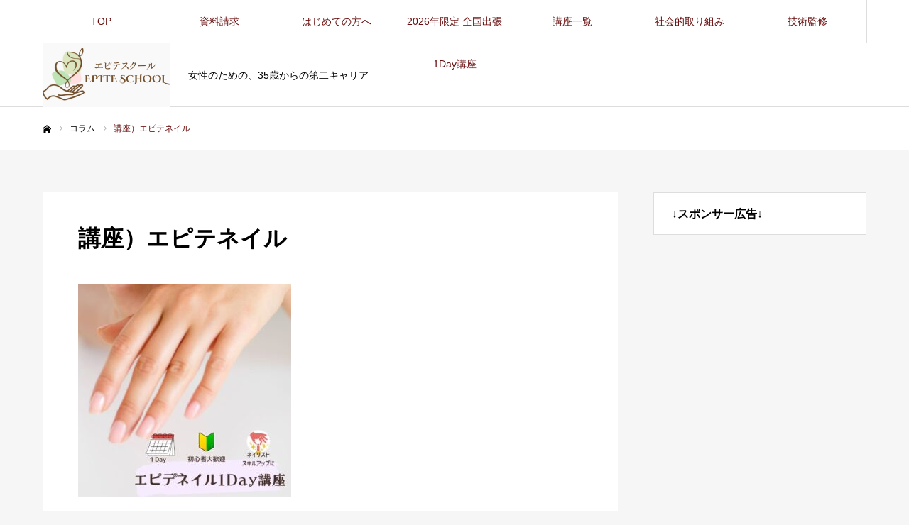

--- FILE ---
content_type: text/html; charset=UTF-8
request_url: https://epiteschool.net/%E8%AC%9B%E5%BA%A7%EF%BC%89%E3%82%A8%E3%83%94%E3%83%86%E3%83%8D%E3%82%A4%E3%83%AB/
body_size: 60258
content:
<!DOCTYPE html>
<html class="pc" lang="ja">
<head prefix="og: https://ogp.me/ns# fb: https://ogp.me/ns/fb#">
<meta charset="UTF-8">
<!--[if IE]><meta http-equiv="X-UA-Compatible" content="IE=edge"><![endif]-->
<meta name="viewport" content="width=device-width">
<meta name="format-detection" content="telephone=no">
<title>講座）エピテネイル | エピテーゼ製作を仕事にするためのエピテスクール</title>
<meta name="description" content="女性のための、35歳からの第二キャリア">
<link rel="pingback" href="https://epiteschool.net/xmlrpc.php">
<link rel="shortcut icon" href="https://epiteschool.net/wp-content/uploads/Epite-School.png">
<meta name='robots' content='max-image-preview:large' />
<meta property="og:type" content="article">
<meta property="og:url" content="https://epiteschool.net/%E8%AC%9B%E5%BA%A7%EF%BC%89%E3%82%A8%E3%83%94%E3%83%86%E3%83%8D%E3%82%A4%E3%83%AB/">
<meta property="og:title" content="講座）エピテネイル &#8211; エピテーゼ製作を仕事にするためのエピテスクール">
<meta property="og:description" content="女性のための、35歳からの第二キャリア">
<meta property="og:site_name" content="エピテーゼ製作を仕事にするためのエピテスクール">
<meta property="og:image" content="https://epiteschool.net/wp-content/uploads/cropped-Epite-School.png">
<meta property="og:image:secure_url" content="https://epiteschool.net/wp-content/uploads/cropped-Epite-School.png"> 
<meta property="og:image:width" content="512"> 
<meta property="og:image:height" content="512">
<meta name="twitter:card" content="summary">
<meta name="twitter:site" content="@epite_miyabi">
<meta name="twitter:creator" content="@epite_miyabi">
<meta name="twitter:title" content="講座）エピテネイル &#8211; エピテーゼ製作を仕事にするためのエピテスクール">
<meta property="twitter:description" content="女性のための、35歳からの第二キャリア">
<meta name="twitter:image:src" content="https://epiteschool.net/wp-content/uploads/cropped-Epite-School.png">
<link rel='dns-prefetch' href='//www.googletagmanager.com' />
<link rel="alternate" type="application/rss+xml" title="エピテーゼ製作を仕事にするためのエピテスクール &raquo; フィード" href="https://epiteschool.net/feed/" />
<link rel="alternate" type="application/rss+xml" title="エピテーゼ製作を仕事にするためのエピテスクール &raquo; コメントフィード" href="https://epiteschool.net/comments/feed/" />
<link rel="alternate" title="oEmbed (JSON)" type="application/json+oembed" href="https://epiteschool.net/wp-json/oembed/1.0/embed?url=https%3A%2F%2Fepiteschool.net%2F%25e8%25ac%259b%25e5%25ba%25a7%25ef%25bc%2589%25e3%2582%25a8%25e3%2583%2594%25e3%2583%2586%25e3%2583%258d%25e3%2582%25a4%25e3%2583%25ab%2F" />
<link rel="alternate" title="oEmbed (XML)" type="text/xml+oembed" href="https://epiteschool.net/wp-json/oembed/1.0/embed?url=https%3A%2F%2Fepiteschool.net%2F%25e8%25ac%259b%25e5%25ba%25a7%25ef%25bc%2589%25e3%2582%25a8%25e3%2583%2594%25e3%2583%2586%25e3%2583%258d%25e3%2582%25a4%25e3%2583%25ab%2F&#038;format=xml" />
<link rel="preconnect" href="https://fonts.googleapis.com">
<link rel="preconnect" href="https://fonts.gstatic.com" crossorigin>
<link href="https://fonts.googleapis.com/css2?family=Noto+Sans+JP:wght@400;600" rel="stylesheet">
<style id='wp-img-auto-sizes-contain-inline-css' type='text/css'>
img:is([sizes=auto i],[sizes^="auto," i]){contain-intrinsic-size:3000px 1500px}
/*# sourceURL=wp-img-auto-sizes-contain-inline-css */
</style>
<link rel='stylesheet' id='style-css' href='https://epiteschool.net/wp-content/themes/every_tcd075/style.css?ver=2.19' type='text/css' media='all' />
<style id='wp-block-library-inline-css' type='text/css'>
:root{--wp-block-synced-color:#7a00df;--wp-block-synced-color--rgb:122,0,223;--wp-bound-block-color:var(--wp-block-synced-color);--wp-editor-canvas-background:#ddd;--wp-admin-theme-color:#007cba;--wp-admin-theme-color--rgb:0,124,186;--wp-admin-theme-color-darker-10:#006ba1;--wp-admin-theme-color-darker-10--rgb:0,107,160.5;--wp-admin-theme-color-darker-20:#005a87;--wp-admin-theme-color-darker-20--rgb:0,90,135;--wp-admin-border-width-focus:2px}@media (min-resolution:192dpi){:root{--wp-admin-border-width-focus:1.5px}}.wp-element-button{cursor:pointer}:root .has-very-light-gray-background-color{background-color:#eee}:root .has-very-dark-gray-background-color{background-color:#313131}:root .has-very-light-gray-color{color:#eee}:root .has-very-dark-gray-color{color:#313131}:root .has-vivid-green-cyan-to-vivid-cyan-blue-gradient-background{background:linear-gradient(135deg,#00d084,#0693e3)}:root .has-purple-crush-gradient-background{background:linear-gradient(135deg,#34e2e4,#4721fb 50%,#ab1dfe)}:root .has-hazy-dawn-gradient-background{background:linear-gradient(135deg,#faaca8,#dad0ec)}:root .has-subdued-olive-gradient-background{background:linear-gradient(135deg,#fafae1,#67a671)}:root .has-atomic-cream-gradient-background{background:linear-gradient(135deg,#fdd79a,#004a59)}:root .has-nightshade-gradient-background{background:linear-gradient(135deg,#330968,#31cdcf)}:root .has-midnight-gradient-background{background:linear-gradient(135deg,#020381,#2874fc)}:root{--wp--preset--font-size--normal:16px;--wp--preset--font-size--huge:42px}.has-regular-font-size{font-size:1em}.has-larger-font-size{font-size:2.625em}.has-normal-font-size{font-size:var(--wp--preset--font-size--normal)}.has-huge-font-size{font-size:var(--wp--preset--font-size--huge)}.has-text-align-center{text-align:center}.has-text-align-left{text-align:left}.has-text-align-right{text-align:right}.has-fit-text{white-space:nowrap!important}#end-resizable-editor-section{display:none}.aligncenter{clear:both}.items-justified-left{justify-content:flex-start}.items-justified-center{justify-content:center}.items-justified-right{justify-content:flex-end}.items-justified-space-between{justify-content:space-between}.screen-reader-text{border:0;clip-path:inset(50%);height:1px;margin:-1px;overflow:hidden;padding:0;position:absolute;width:1px;word-wrap:normal!important}.screen-reader-text:focus{background-color:#ddd;clip-path:none;color:#444;display:block;font-size:1em;height:auto;left:5px;line-height:normal;padding:15px 23px 14px;text-decoration:none;top:5px;width:auto;z-index:100000}html :where(.has-border-color){border-style:solid}html :where([style*=border-top-color]){border-top-style:solid}html :where([style*=border-right-color]){border-right-style:solid}html :where([style*=border-bottom-color]){border-bottom-style:solid}html :where([style*=border-left-color]){border-left-style:solid}html :where([style*=border-width]){border-style:solid}html :where([style*=border-top-width]){border-top-style:solid}html :where([style*=border-right-width]){border-right-style:solid}html :where([style*=border-bottom-width]){border-bottom-style:solid}html :where([style*=border-left-width]){border-left-style:solid}html :where(img[class*=wp-image-]){height:auto;max-width:100%}:where(figure){margin:0 0 1em}html :where(.is-position-sticky){--wp-admin--admin-bar--position-offset:var(--wp-admin--admin-bar--height,0px)}@media screen and (max-width:600px){html :where(.is-position-sticky){--wp-admin--admin-bar--position-offset:0px}}

/*# sourceURL=wp-block-library-inline-css */
</style><style id='global-styles-inline-css' type='text/css'>
:root{--wp--preset--aspect-ratio--square: 1;--wp--preset--aspect-ratio--4-3: 4/3;--wp--preset--aspect-ratio--3-4: 3/4;--wp--preset--aspect-ratio--3-2: 3/2;--wp--preset--aspect-ratio--2-3: 2/3;--wp--preset--aspect-ratio--16-9: 16/9;--wp--preset--aspect-ratio--9-16: 9/16;--wp--preset--color--black: #000000;--wp--preset--color--cyan-bluish-gray: #abb8c3;--wp--preset--color--white: #ffffff;--wp--preset--color--pale-pink: #f78da7;--wp--preset--color--vivid-red: #cf2e2e;--wp--preset--color--luminous-vivid-orange: #ff6900;--wp--preset--color--luminous-vivid-amber: #fcb900;--wp--preset--color--light-green-cyan: #7bdcb5;--wp--preset--color--vivid-green-cyan: #00d084;--wp--preset--color--pale-cyan-blue: #8ed1fc;--wp--preset--color--vivid-cyan-blue: #0693e3;--wp--preset--color--vivid-purple: #9b51e0;--wp--preset--gradient--vivid-cyan-blue-to-vivid-purple: linear-gradient(135deg,rgb(6,147,227) 0%,rgb(155,81,224) 100%);--wp--preset--gradient--light-green-cyan-to-vivid-green-cyan: linear-gradient(135deg,rgb(122,220,180) 0%,rgb(0,208,130) 100%);--wp--preset--gradient--luminous-vivid-amber-to-luminous-vivid-orange: linear-gradient(135deg,rgb(252,185,0) 0%,rgb(255,105,0) 100%);--wp--preset--gradient--luminous-vivid-orange-to-vivid-red: linear-gradient(135deg,rgb(255,105,0) 0%,rgb(207,46,46) 100%);--wp--preset--gradient--very-light-gray-to-cyan-bluish-gray: linear-gradient(135deg,rgb(238,238,238) 0%,rgb(169,184,195) 100%);--wp--preset--gradient--cool-to-warm-spectrum: linear-gradient(135deg,rgb(74,234,220) 0%,rgb(151,120,209) 20%,rgb(207,42,186) 40%,rgb(238,44,130) 60%,rgb(251,105,98) 80%,rgb(254,248,76) 100%);--wp--preset--gradient--blush-light-purple: linear-gradient(135deg,rgb(255,206,236) 0%,rgb(152,150,240) 100%);--wp--preset--gradient--blush-bordeaux: linear-gradient(135deg,rgb(254,205,165) 0%,rgb(254,45,45) 50%,rgb(107,0,62) 100%);--wp--preset--gradient--luminous-dusk: linear-gradient(135deg,rgb(255,203,112) 0%,rgb(199,81,192) 50%,rgb(65,88,208) 100%);--wp--preset--gradient--pale-ocean: linear-gradient(135deg,rgb(255,245,203) 0%,rgb(182,227,212) 50%,rgb(51,167,181) 100%);--wp--preset--gradient--electric-grass: linear-gradient(135deg,rgb(202,248,128) 0%,rgb(113,206,126) 100%);--wp--preset--gradient--midnight: linear-gradient(135deg,rgb(2,3,129) 0%,rgb(40,116,252) 100%);--wp--preset--font-size--small: 13px;--wp--preset--font-size--medium: 20px;--wp--preset--font-size--large: 36px;--wp--preset--font-size--x-large: 42px;--wp--preset--spacing--20: 0.44rem;--wp--preset--spacing--30: 0.67rem;--wp--preset--spacing--40: 1rem;--wp--preset--spacing--50: 1.5rem;--wp--preset--spacing--60: 2.25rem;--wp--preset--spacing--70: 3.38rem;--wp--preset--spacing--80: 5.06rem;--wp--preset--shadow--natural: 6px 6px 9px rgba(0, 0, 0, 0.2);--wp--preset--shadow--deep: 12px 12px 50px rgba(0, 0, 0, 0.4);--wp--preset--shadow--sharp: 6px 6px 0px rgba(0, 0, 0, 0.2);--wp--preset--shadow--outlined: 6px 6px 0px -3px rgb(255, 255, 255), 6px 6px rgb(0, 0, 0);--wp--preset--shadow--crisp: 6px 6px 0px rgb(0, 0, 0);}:where(.is-layout-flex){gap: 0.5em;}:where(.is-layout-grid){gap: 0.5em;}body .is-layout-flex{display: flex;}.is-layout-flex{flex-wrap: wrap;align-items: center;}.is-layout-flex > :is(*, div){margin: 0;}body .is-layout-grid{display: grid;}.is-layout-grid > :is(*, div){margin: 0;}:where(.wp-block-columns.is-layout-flex){gap: 2em;}:where(.wp-block-columns.is-layout-grid){gap: 2em;}:where(.wp-block-post-template.is-layout-flex){gap: 1.25em;}:where(.wp-block-post-template.is-layout-grid){gap: 1.25em;}.has-black-color{color: var(--wp--preset--color--black) !important;}.has-cyan-bluish-gray-color{color: var(--wp--preset--color--cyan-bluish-gray) !important;}.has-white-color{color: var(--wp--preset--color--white) !important;}.has-pale-pink-color{color: var(--wp--preset--color--pale-pink) !important;}.has-vivid-red-color{color: var(--wp--preset--color--vivid-red) !important;}.has-luminous-vivid-orange-color{color: var(--wp--preset--color--luminous-vivid-orange) !important;}.has-luminous-vivid-amber-color{color: var(--wp--preset--color--luminous-vivid-amber) !important;}.has-light-green-cyan-color{color: var(--wp--preset--color--light-green-cyan) !important;}.has-vivid-green-cyan-color{color: var(--wp--preset--color--vivid-green-cyan) !important;}.has-pale-cyan-blue-color{color: var(--wp--preset--color--pale-cyan-blue) !important;}.has-vivid-cyan-blue-color{color: var(--wp--preset--color--vivid-cyan-blue) !important;}.has-vivid-purple-color{color: var(--wp--preset--color--vivid-purple) !important;}.has-black-background-color{background-color: var(--wp--preset--color--black) !important;}.has-cyan-bluish-gray-background-color{background-color: var(--wp--preset--color--cyan-bluish-gray) !important;}.has-white-background-color{background-color: var(--wp--preset--color--white) !important;}.has-pale-pink-background-color{background-color: var(--wp--preset--color--pale-pink) !important;}.has-vivid-red-background-color{background-color: var(--wp--preset--color--vivid-red) !important;}.has-luminous-vivid-orange-background-color{background-color: var(--wp--preset--color--luminous-vivid-orange) !important;}.has-luminous-vivid-amber-background-color{background-color: var(--wp--preset--color--luminous-vivid-amber) !important;}.has-light-green-cyan-background-color{background-color: var(--wp--preset--color--light-green-cyan) !important;}.has-vivid-green-cyan-background-color{background-color: var(--wp--preset--color--vivid-green-cyan) !important;}.has-pale-cyan-blue-background-color{background-color: var(--wp--preset--color--pale-cyan-blue) !important;}.has-vivid-cyan-blue-background-color{background-color: var(--wp--preset--color--vivid-cyan-blue) !important;}.has-vivid-purple-background-color{background-color: var(--wp--preset--color--vivid-purple) !important;}.has-black-border-color{border-color: var(--wp--preset--color--black) !important;}.has-cyan-bluish-gray-border-color{border-color: var(--wp--preset--color--cyan-bluish-gray) !important;}.has-white-border-color{border-color: var(--wp--preset--color--white) !important;}.has-pale-pink-border-color{border-color: var(--wp--preset--color--pale-pink) !important;}.has-vivid-red-border-color{border-color: var(--wp--preset--color--vivid-red) !important;}.has-luminous-vivid-orange-border-color{border-color: var(--wp--preset--color--luminous-vivid-orange) !important;}.has-luminous-vivid-amber-border-color{border-color: var(--wp--preset--color--luminous-vivid-amber) !important;}.has-light-green-cyan-border-color{border-color: var(--wp--preset--color--light-green-cyan) !important;}.has-vivid-green-cyan-border-color{border-color: var(--wp--preset--color--vivid-green-cyan) !important;}.has-pale-cyan-blue-border-color{border-color: var(--wp--preset--color--pale-cyan-blue) !important;}.has-vivid-cyan-blue-border-color{border-color: var(--wp--preset--color--vivid-cyan-blue) !important;}.has-vivid-purple-border-color{border-color: var(--wp--preset--color--vivid-purple) !important;}.has-vivid-cyan-blue-to-vivid-purple-gradient-background{background: var(--wp--preset--gradient--vivid-cyan-blue-to-vivid-purple) !important;}.has-light-green-cyan-to-vivid-green-cyan-gradient-background{background: var(--wp--preset--gradient--light-green-cyan-to-vivid-green-cyan) !important;}.has-luminous-vivid-amber-to-luminous-vivid-orange-gradient-background{background: var(--wp--preset--gradient--luminous-vivid-amber-to-luminous-vivid-orange) !important;}.has-luminous-vivid-orange-to-vivid-red-gradient-background{background: var(--wp--preset--gradient--luminous-vivid-orange-to-vivid-red) !important;}.has-very-light-gray-to-cyan-bluish-gray-gradient-background{background: var(--wp--preset--gradient--very-light-gray-to-cyan-bluish-gray) !important;}.has-cool-to-warm-spectrum-gradient-background{background: var(--wp--preset--gradient--cool-to-warm-spectrum) !important;}.has-blush-light-purple-gradient-background{background: var(--wp--preset--gradient--blush-light-purple) !important;}.has-blush-bordeaux-gradient-background{background: var(--wp--preset--gradient--blush-bordeaux) !important;}.has-luminous-dusk-gradient-background{background: var(--wp--preset--gradient--luminous-dusk) !important;}.has-pale-ocean-gradient-background{background: var(--wp--preset--gradient--pale-ocean) !important;}.has-electric-grass-gradient-background{background: var(--wp--preset--gradient--electric-grass) !important;}.has-midnight-gradient-background{background: var(--wp--preset--gradient--midnight) !important;}.has-small-font-size{font-size: var(--wp--preset--font-size--small) !important;}.has-medium-font-size{font-size: var(--wp--preset--font-size--medium) !important;}.has-large-font-size{font-size: var(--wp--preset--font-size--large) !important;}.has-x-large-font-size{font-size: var(--wp--preset--font-size--x-large) !important;}
/*# sourceURL=global-styles-inline-css */
</style>

<style id='classic-theme-styles-inline-css' type='text/css'>
/*! This file is auto-generated */
.wp-block-button__link{color:#fff;background-color:#32373c;border-radius:9999px;box-shadow:none;text-decoration:none;padding:calc(.667em + 2px) calc(1.333em + 2px);font-size:1.125em}.wp-block-file__button{background:#32373c;color:#fff;text-decoration:none}
/*# sourceURL=/wp-includes/css/classic-themes.min.css */
</style>
<link rel='stylesheet' id='toc-screen-css' href='https://epiteschool.net/wp-content/plugins/table-of-contents-plus/screen.min.css?ver=2411.1' type='text/css' media='all' />
<style id='toc-screen-inline-css' type='text/css'>
div#toc_container {background: #CAE5CD;border: 1px solid #ffffff;}div#toc_container ul li {font-size: 100%;}div#toc_container p.toc_title {color: #4a2400;}
/*# sourceURL=toc-screen-inline-css */
</style>
<style>:root {
  --tcd-font-type1: Arial,"Hiragino Sans","Yu Gothic Medium","Meiryo",sans-serif;
  --tcd-font-type2: "Times New Roman",Times,"Yu Mincho","游明朝","游明朝体","Hiragino Mincho Pro",serif;
  --tcd-font-type3: Palatino,"Yu Kyokasho","游教科書体","UD デジタル 教科書体 N","游明朝","游明朝体","Hiragino Mincho Pro","Meiryo",serif;
  --tcd-font-type-logo: "Noto Sans JP",sans-serif;
}</style>
<script type="text/javascript" src="https://epiteschool.net/wp-includes/js/jquery/jquery.min.js?ver=3.7.1" id="jquery-core-js"></script>
<script type="text/javascript" src="https://epiteschool.net/wp-includes/js/jquery/jquery-migrate.min.js?ver=3.4.1" id="jquery-migrate-js"></script>

<!-- Site Kit によって追加された Google タグ（gtag.js）スニペット -->
<!-- Google アナリティクス スニペット (Site Kit が追加) -->
<script type="text/javascript" src="https://www.googletagmanager.com/gtag/js?id=G-W1NYG7QW4P" id="google_gtagjs-js" async></script>
<script type="text/javascript" id="google_gtagjs-js-after">
/* <![CDATA[ */
window.dataLayer = window.dataLayer || [];function gtag(){dataLayer.push(arguments);}
gtag("set","linker",{"domains":["epiteschool.net"]});
gtag("js", new Date());
gtag("set", "developer_id.dZTNiMT", true);
gtag("config", "G-W1NYG7QW4P");
 window._googlesitekit = window._googlesitekit || {}; window._googlesitekit.throttledEvents = []; window._googlesitekit.gtagEvent = (name, data) => { var key = JSON.stringify( { name, data } ); if ( !! window._googlesitekit.throttledEvents[ key ] ) { return; } window._googlesitekit.throttledEvents[ key ] = true; setTimeout( () => { delete window._googlesitekit.throttledEvents[ key ]; }, 5 ); gtag( "event", name, { ...data, event_source: "site-kit" } ); }; 
//# sourceURL=google_gtagjs-js-after
/* ]]> */
</script>
<link rel="https://api.w.org/" href="https://epiteschool.net/wp-json/" /><link rel="alternate" title="JSON" type="application/json" href="https://epiteschool.net/wp-json/wp/v2/media/4266" /><link rel="canonical" href="https://epiteschool.net/%e8%ac%9b%e5%ba%a7%ef%bc%89%e3%82%a8%e3%83%94%e3%83%86%e3%83%8d%e3%82%a4%e3%83%ab/" />
<link rel='shortlink' href='https://epiteschool.net/?p=4266' />
<meta name="generator" content="Site Kit by Google 1.170.0" /><link rel="stylesheet" href="https://epiteschool.net/wp-content/themes/every_tcd075/css/design-plus.css?ver=2.19">
<link rel="stylesheet" href="https://epiteschool.net/wp-content/themes/every_tcd075/css/sns-botton.css?ver=2.19">
<link rel="stylesheet" media="screen and (max-width:1210px)" href="https://epiteschool.net/wp-content/themes/every_tcd075/css/responsive.css?ver=2.19">
<link rel="stylesheet" media="screen and (max-width:1210px)" href="https://epiteschool.net/wp-content/themes/every_tcd075/css/footer-bar.css?ver=2.19">

<script src="https://epiteschool.net/wp-content/themes/every_tcd075/js/jquery.easing.1.4.js?ver=2.19"></script>
<script src="https://epiteschool.net/wp-content/themes/every_tcd075/js/jscript.js?ver=2.19"></script>
<script src="https://epiteschool.net/wp-content/themes/every_tcd075/js/comment.js?ver=2.19"></script>

<link rel="stylesheet" href="https://epiteschool.net/wp-content/themes/every_tcd075/js/simplebar.css?ver=2.19">
<script src="https://epiteschool.net/wp-content/themes/every_tcd075/js/simplebar.min.js?ver=2.19"></script>



<style type="text/css">
:root {
  --required-mark: "( 必須 )";
}


body, input, textarea { font-family: var(--tcd-font-type1); }

.rich_font, .p-vertical { font-family: var(--tcd-font-type1); }

.rich_font_1 { font-family: var(--tcd-font-type1);}
.rich_font_2 { font-family:var(--tcd-font-type2); font-weight:500; }
.rich_font_3 { font-family: var(--tcd-font-type3); font-weight:500; }
.rich_font_logo { font-family: var(--tcd-font-type-logo); font-weight: bold !important;}

.post_content, #next_prev_post { font-family: var(--tcd-font-type1); }
@media screen and (min-width: 1211px) {
  #header_logo .desc{ font-size:14px; }
}
#global_menu > ul > li > a { color:#680d0d; }
#global_menu > ul > li > a:after { background:#a4af83; }
#global_menu ul ul a { color:#680d0d; background:#d8a760; }
#global_menu ul ul a:hover { background:#92c191; }
#global_menu ul ul li.menu-item-has-children > a:before { color:#680d0d; }
#drawer_menu { background:#7ca06f; }
#mobile_menu a { color:#ffffff; background:#7ca06f; border-bottom:1px solid #680d0d; }
#mobile_menu li li a { color:#680d0d; background:#d8a760; }
#mobile_menu a:hover, #drawer_menu .close_button:hover, #mobile_menu .child_menu_button:hover { color:#680d0d; background:#92c191; }
#mobile_menu li li a:hover { color:#680d0d; }
.megamenu_recipe_category_list .headline { color:#bed6c0; font-size:18px; }
.megamenu_recipe_category_list .headline a { color:#bed6c0; }
.megamenu_blog_list .menu_area a:hover, .megamenu_blog_list .menu_area li.active a, .megamenu_blog_list .post_list { background:#e8e8e8; }
#header_search { background:rgba(0,0,0,0.7); }
#header_login, #header_logout { color:#000000; background:#eeeeee; }
#header_login:hover, #header_logout:hover { color:#ffffff; background:#ff7f00; }
#header_register { color:#ffffff; background:#ff7f00; }
#header_register:hover { color:#ffffff; background:#fbc525; }
.footer_headline { color:#680d0d; }
.footer_menu ul li a { color:#680d0d; }
#footer_menu, #footer_category_menu, #footer_widget { border-color:rgba(255,255,255,0.3); }



.premium_icon { background:#bcab4a url() no-repeat center !important; }
.index_blog .premium_icon, #post_list .premium_post .premium_icon, #related_post .premium_icon { background:#dd3333 !important; }
.index_blog .premium_icon:before, #post_list .premium_post .premium_icon:before, #related_post .premium_icon:before { content:'\e911'; }
#page_header .headline { font-size:14px; }
#page_header .desc { font-size:16px; color:#680d0d; }
#post_list .title { font-size:20px; }
#post_title_area .title { font-size:32px; }
#article .post_content { font-size:16px; }

#related_post .design_headline { font-size:20px; color:#680d0d; background:#bed6c0; border-color:#c4d886; }
#related_post .design_headline:before { background:#000000; font-family:'headline_icon'; content:'\e90d'; font-size:23px; line-height:62px; }
@media screen and (max-width:1210px) {
  #related_post .design_headline:before { font-size:20px; line-height:47px; }
}
#related_post .design_headline:after { border-color:#000000 transparent transparent transparent; }
#related_post .recipe_list .title_area .title { font-size:16px; }

@media screen and (max-width:650px) {
  #page_header .headline { font-size:12px; }
  #page_header .desc { font-size:14px; }
  #post_list .title { font-size:14px; }
  #post_title_area .title { font-size:20px; }
  #article .post_content { font-size:14px; }
  #related_post .design_headline { font-size:15px; }
  #related_post .recipe_list .title_area .title { font-size:14px; }
}

.author_profile a.avatar img, .animate_image img, .animate_background .image, #recipe_archive .blur_image {
  width:100%; height:auto;
  -webkit-transition: transform  0.75s ease;
  transition: transform  0.75s ease;
}
.author_profile a.avatar:hover img, .animate_image:hover img, .animate_background:hover .image, #recipe_archive a:hover .blur_image {
  -webkit-transform: scale(1.2);
  transform: scale(1.2);
}




a { color:#000; }

a:hover, #header_logo a, #footer_logo a, #header_user_name .user_name, #comment_headline, .tcd_category_list a:hover, .tcd_category_list .child_menu_button:hover, .register_form_wrap .privacy_policy a, #my_account_edit #delete_account:hover, .widget_tab_post_list a:hover .date, #post_title_area .post_meta a:hover, #news_list a:hover .date,
  .recipe_list .title_area .title a:hover, .recipe_list .link:hover .title, .recipe_list .link:hover .post_meta, #post_list a:hover .title, #post_list a:hover .post_meta li, #recipe_archive a:hover .desc, .cf_data_list li a:hover, #footer_social_link li a:hover:before, #recipe_title_area .meta li a:hover, #recipe_image_slider .slick-arrow:hover:after, .recipe_slider_widget .slick-arrow:hover:before,
    #footer a:hover, .cardlink_title a:hover, #related_post .item a:hover, .comment a:hover, .comment_form_wrapper a:hover, #bread_crumb, #bread_crumb .last, #bread_crumb a:hover, #bread_crumb li.home a:hover:after, .author_profile a:hover, .author_profile .author_link li a:hover:before, #post_meta_bottom a:hover, .recipe_list .title_area .post_meta a:hover,
      #author_page_header .author_link li a:hover:before, #ranking_list_tab li.active a, .ranking_list a:hover .title, #author_list a:hover .title span, #searchform .submit_button:hover:before, .styled_post_list1 a:hover .title_area, .styled_post_list1 a:hover .date, .p-dropdown__title:hover:after, .p-dropdown__list li a:hover,
        #index_recipe_slider a:hover .title, #index_recipe_slider a:hover .post_meta, #index_recipe_slider .owl-nav button:hover span:after, .recipe_slider_widget .slick-arrow:hover:after, #about_faq_list dt:hover,#about_faq_list dt.active, #about_faq_list dt:hover:after,
          #menu_button:hover:before, .mobile #header_login:hover, .mobile #header_logout:hover, .mobile #header_search_button:hover:before, .styled_post_list1 .rank,
               #next_prev_post a:hover:before, #next_prev_post a:hover, .form_wrap .headline, #my_account_header .name, #index_recipe_slider .title a:hover
  { color: #680d0d; }
#footer_social_link li.note a:hover:before, .author_profile .author_link li.note a:hover:before{ background-color: #680d0d; }

.pc #header_search_button:hover, #index_slider .search_button:hover input, #return_top a, #comment_tab li a:hover, #comment_tab li.active a, #comment_header #comment_closed p, #submit_comment:hover, #cancel_comment_reply a:hover,
  #recipe_image_slider .slick-dots button:hover::before, #recipe_image_slider .slick-dots .slick-active button::before, .form_wrap .submit input, .login_form_wrap #create_account, .register_form_wrap .register_form_header, .recipe_list2 .delete:hover,
    #wp-calendar #prev a:hover, #wp-calendar #next a:hover, #wp-calendar td a:hover, #p_readmore .button, .page_navi span.current, .page_navi a:hover, #post_pagination p, #post_pagination a:hover, .c-pw__btn:hover, #post_pagination a:hover
  { background-color: #680d0d; }

.form_wrap .input_field:focus, #guest_info input:focus, #comment_textarea textarea:focus, .c-pw__box-input:focus, .page_navi span.current, .page_navi a:hover, #post_pagination p, #post_pagination a:hover
  { border-color: #680d0d; }

#comment_tab li.active a:after, #comment_header #comment_closed p:after
  { border-color:#680d0d transparent transparent transparent; }

.modal_wrap .close_modal_button:hover:before
  { color: #680d0d !important; }

#header_logo a:hover, #footer_logo a:hover, .register_form_wrap .privacy_policy a:hover, .megamenu_recipe_category_list .headline a:hover
  { color: #d8a760; }
#return_top a:hover, .form_wrap .submit input:hover, .login_form_wrap #create_account:hover, #p_readmore .button:hover
  { background-color: #d8a760; }
.post_content a, .custom-html-widget a { color: #1e73be; }
.post_content a:hover, .custom-html-widget a:hover { color:#3326ef; }
#site_wrap { display:none; }
#site_loader_overlay {
  background:#bed6c0;
  opacity: 1;
  position: fixed;
  top: 0px;
  left: 0px;
  width: 100%;
  height: 100%;
  width: 100vw;
  height: 100vh;
  z-index: 99999;
}
#site_loader_animation {
  width: 100%;
  min-width: 160px;
  font-size: 16px;
  text-align: center;
  position: fixed;
  top: 50%;
  left: 0;
  opacity: 0;
  -ms-filter: "progid:DXImageTransform.Microsoft.Alpha(Opacity=0)";
  filter: alpha(opacity=0);
  -webkit-animation: loading-dots-fadein .5s linear forwards;
  -moz-animation: loading-dots-fadein .5s linear forwards;
  -o-animation: loading-dots-fadein .5s linear forwards;
  -ms-animation: loading-dots-fadein .5s linear forwards;
  animation: loading-dots-fadein .5s linear forwards;
}
#site_loader_animation i {
  width: .5em;
  height: .5em;
  display: inline-block;
  vertical-align: middle;
  background: #e0e0e0;
  -webkit-border-radius: 50%;
  border-radius: 50%;
  margin: 0 .25em;
  background: #d8a760;
  -webkit-animation: loading-dots-middle-dots .5s linear infinite;
  -moz-animation: loading-dots-middle-dots .5s linear infinite;
  -ms-animation: loading-dots-middle-dots .5s linear infinite;
  -o-animation: loading-dots-middle-dots .5s linear infinite;
  animation: loading-dots-middle-dots .5s linear infinite;
}
#site_loader_animation i:first-child {
  -webkit-animation: loading-dots-first-dot .5s infinite;
  -moz-animation: loading-dots-first-dot .5s linear infinite;
  -ms-animation: loading-dots-first-dot .5s linear infinite;
  -o-animation: loading-dots-first-dot .5s linear infinite;
  animation: loading-dots-first-dot .5s linear infinite;
  -ms-filter: "progid:DXImageTransform.Microsoft.Alpha(Opacity=0)";
  opacity: 0;
  filter: alpha(opacity=0);
  -webkit-transform: translate(-1em);
  -moz-transform: translate(-1em);
  -ms-transform: translate(-1em);
  -o-transform: translate(-1em);
  transform: translate(-1em);
}
#site_loader_animation i:last-child {
  -webkit-animation: loading-dots-last-dot .5s linear infinite;
  -moz-animation: loading-dots-last-dot .5s linear infinite;
  -ms-animation: loading-dots-last-dot .5s linear infinite;
  -o-animation: loading-dots-last-dot .5s linear infinite;
  animation: loading-dots-last-dot .5s linear infinite;
}
@-webkit-keyframes loading-dots-fadein{100%{opacity:1;-ms-filter:none;filter:none}}
@-moz-keyframes loading-dots-fadein{100%{opacity:1;-ms-filter:none;filter:none}}
@-o-keyframes loading-dots-fadein{100%{opacity:1;-ms-filter:none;filter:none}}
@keyframes loading-dots-fadein{100%{opacity:1;-ms-filter:none;filter:none}}
@-webkit-keyframes loading-dots-first-dot{100%{-webkit-transform:translate(1em);-moz-transform:translate(1em);-o-transform:translate(1em);-ms-transform:translate(1em);transform:translate(1em);opacity:1;-ms-filter:none;filter:none}}
@-moz-keyframes loading-dots-first-dot{100%{-webkit-transform:translate(1em);-moz-transform:translate(1em);-o-transform:translate(1em);-ms-transform:translate(1em);transform:translate(1em);opacity:1;-ms-filter:none;filter:none}}
@-o-keyframes loading-dots-first-dot{100%{-webkit-transform:translate(1em);-moz-transform:translate(1em);-o-transform:translate(1em);-ms-transform:translate(1em);transform:translate(1em);opacity:1;-ms-filter:none;filter:none}}
@keyframes loading-dots-first-dot{100%{-webkit-transform:translate(1em);-moz-transform:translate(1em);-o-transform:translate(1em);-ms-transform:translate(1em);transform:translate(1em);opacity:1;-ms-filter:none;filter:none}}
@-webkit-keyframes loading-dots-middle-dots{100%{-webkit-transform:translate(1em);-moz-transform:translate(1em);-o-transform:translate(1em);-ms-transform:translate(1em);transform:translate(1em)}}
@-moz-keyframes loading-dots-middle-dots{100%{-webkit-transform:translate(1em);-moz-transform:translate(1em);-o-transform:translate(1em);-ms-transform:translate(1em);transform:translate(1em)}}
@-o-keyframes loading-dots-middle-dots{100%{-webkit-transform:translate(1em);-moz-transform:translate(1em);-o-transform:translate(1em);-ms-transform:translate(1em);transform:translate(1em)}}
@keyframes loading-dots-middle-dots{100%{-webkit-transform:translate(1em);-moz-transform:translate(1em);-o-transform:translate(1em);-ms-transform:translate(1em);transform:translate(1em)}}
@-webkit-keyframes loading-dots-last-dot{100%{-webkit-transform:translate(2em);-moz-transform:translate(2em);-o-transform:translate(2em);-ms-transform:translate(2em);transform:translate(2em);opacity:0;-ms-filter:"progid:DXImageTransform.Microsoft.Alpha(Opacity=0)";filter:alpha(opacity=0)}}
@-moz-keyframes loading-dots-last-dot{100%{-webkit-transform:translate(2em);-moz-transform:translate(2em);-o-transform:translate(2em);-ms-transform:translate(2em);transform:translate(2em);opacity:0;-ms-filter:"progid:DXImageTransform.Microsoft.Alpha(Opacity=0)";filter:alpha(opacity=0)}}
@-o-keyframes loading-dots-last-dot{100%{-webkit-transform:translate(2em);-moz-transform:translate(2em);-o-transform:translate(2em);-ms-transform:translate(2em);transform:translate(2em);opacity:0;-ms-filter:"progid:DXImageTransform.Microsoft.Alpha(Opacity=0)";filter:alpha(opacity=0)}}
@keyframes loading-dots-last-dot{100%{-webkit-transform:translate(2em);-moz-transform:translate(2em);-o-transform:translate(2em);-ms-transform:translate(2em);transform:translate(2em);opacity:0;-ms-filter:"progid:DXImageTransform.Microsoft.Alpha(Opacity=0)";filter:alpha(opacity=0)}}
@media only screen and (max-width: 767px) {
  #site_loader_animation i  { width: 0.25em; height: 0.25em; margin: 0 0.125em; }
}


</style>


<script type="text/javascript">
jQuery(document).ready(function($){

  $('.megamenu_recipe_category_list_inner').owlCarousel({
    loop: false,
    center: false,
    items: 6,
    autoWidth: false,
    autoplay: false,
    dots: false,
    nav: true,
    navSpeed: 1000,
    responsive : {
      0 : {
        margin: 0,
        nav: false,
      },
      1100 : {
        margin: 0,
        nav: true,
      }
    }
  });

});
</script>
<noscript><style>.lazyload[data-src]{display:none !important;}</style></noscript><style>.lazyload{background-image:none !important;}.lazyload:before{background-image:none !important;}</style><link rel="icon" href="https://epiteschool.net/wp-content/uploads/cropped-Epite-School-32x32.png" sizes="32x32" />
<link rel="icon" href="https://epiteschool.net/wp-content/uploads/cropped-Epite-School-192x192.png" sizes="192x192" />
<link rel="apple-touch-icon" href="https://epiteschool.net/wp-content/uploads/cropped-Epite-School-180x180.png" />
<meta name="msapplication-TileImage" content="https://epiteschool.net/wp-content/uploads/cropped-Epite-School-270x270.png" />
		<style type="text/css" id="wp-custom-css">
			/* 投稿ページと通常の固定ページだけに反映（トップページ除外） */
body.single h2,
body.page:not(.home):not(.front-page) h2 {
  position: relative;
  padding: 0.5em;
  background: #bed6c0;
  color: white;
}

body.single h2::before,
body.page:not(.home):not(.front-page) h2::before {
  position: absolute;
  content: '';
  top: 100%;
  left: 0;
  border: none;
  border-bottom: solid 15px transparent;
  border-right: solid 20px #a2b4a4;
}

body.single h3,
body.page:not(.home):not(.front-page) h3 {
  position: relative;
}

body.single h3::after,
body.page:not(.home):not(.front-page) h3::after {
  content: "";
  position: absolute;
  left: 0;
  bottom: 0;
  width: 100%;
  height: 7px;
  background: repeating-linear-gradient(
    -45deg,
    #bed6c0,
    #bed6c0 2px,
    #ffffff 2px,
    #ffffff 4px
  );
}








		</style>
		<link rel='stylesheet' id='owl-carousel-css' href='https://epiteschool.net/wp-content/themes/every_tcd075/js/owl.carousel.min.css?ver=1.0.0' type='text/css' media='all' />
<link rel='stylesheet' id='owl-theme-default-css' href='https://epiteschool.net/wp-content/themes/every_tcd075/js/owl.theme.default.min.css?ver=1.0.0' type='text/css' media='all' />
</head>
<body id="body" class="attachment wp-singular attachment-template-default single single-attachment postid-4266 attachmentid-4266 attachment-jpeg wp-theme-every_tcd075 logout hide_desc_mobile guest">


<div id="container">

 <header id="header">

  <div id="header_inner">

   <div id="header_logo">
    
<div class="logo">
 <a href="https://epiteschool.net/" title="エピテーゼ製作を仕事にするためのエピテスクール">
    <img class="pc_logo_image type1 lazyload" src="[data-uri]" alt="エピテーゼ製作を仕事にするためのエピテスクール" title="エピテーゼ製作を仕事にするためのエピテスクール" width="180" height="90" data-src="https://epiteschool.net/wp-content/uploads/%E3%82%A8%E3%83%94%E3%83%86%E3%82%B9%E3%82%AF%E3%83%BC%E3%83%AB-1.png?1768739132" decoding="async" data-eio-rwidth="180" data-eio-rheight="90"><noscript><img class="pc_logo_image type1" src="https://epiteschool.net/wp-content/uploads/%E3%82%A8%E3%83%94%E3%83%86%E3%82%B9%E3%82%AF%E3%83%BC%E3%83%AB-1.png?1768739132" alt="エピテーゼ製作を仕事にするためのエピテスクール" title="エピテーゼ製作を仕事にするためのエピテスクール" width="180" height="90" data-eio="l"></noscript>
      <img class="mobile_logo_image lazyload" src="[data-uri]" alt="エピテーゼ製作を仕事にするためのエピテスクール" title="エピテーゼ製作を仕事にするためのエピテスクール" width="180" height="90" data-src="https://epiteschool.net/wp-content/uploads/%E3%82%A8%E3%83%94%E3%83%86%E3%82%B9%E3%82%AF%E3%83%BC%E3%83%AB-1.png?1768739132" decoding="async" data-eio-rwidth="180" data-eio-rheight="90"><noscript><img class="mobile_logo_image" src="https://epiteschool.net/wp-content/uploads/%E3%82%A8%E3%83%94%E3%83%86%E3%82%B9%E3%82%AF%E3%83%BC%E3%83%AB-1.png?1768739132" alt="エピテーゼ製作を仕事にするためのエピテスクール" title="エピテーゼ製作を仕事にするためのエピテスクール" width="180" height="90" data-eio="l"></noscript>
   </a>
</div>

        <div class="desc">女性のための、35歳からの第二キャリア</div>
       </div>

   
  </div>

    <a href="#" id="menu_button"><span>メニュー</span></a>
  <nav id="global_menu">
   <ul id="menu-%e3%83%a1%e3%83%8b%e3%83%a5%e3%83%bc" class="menu"><li id="menu-item-8336" class="menu-item menu-item-type-post_type menu-item-object-page menu-item-home menu-item-8336"><a href="https://epiteschool.net/">TOP</a></li>
<li id="menu-item-8824" class="menu-item menu-item-type-post_type menu-item-object-page menu-item-8824"><a href="https://epiteschool.net/request/">資料請求</a></li>
<li id="menu-item-8339" class="menu-item menu-item-type-post_type menu-item-object-page menu-item-8339"><a href="https://epiteschool.net/start-here/">はじめての方へ</a></li>
<li id="menu-item-10636" class="menu-item menu-item-type-post_type menu-item-object-page menu-item-10636"><a href="https://epiteschool.net/curriculum/epithese-1day-basic-2026/">2026年限定 全国出張1Day講座</a></li>
<li id="menu-item-5225" class="menu-item menu-item-type-post_type menu-item-object-page menu-item-has-children menu-item-5225"><a href="https://epiteschool.net/curriculum/">講座一覧</a>
<ul class="sub-menu">
	<li id="menu-item-11030" class="menu-item menu-item-type-post_type menu-item-object-page menu-item-11030"><a href="https://epiteschool.net/curriculum/epite-online-course/">オンライン講座</a></li>
	<li id="menu-item-9174" class="menu-item menu-item-type-post_type menu-item-object-page menu-item-9174"><a href="https://epiteschool.net/curriculum/trial-sessions/">体験会</a></li>
	<li id="menu-item-8783" class="menu-item menu-item-type-post_type menu-item-object-page menu-item-8783"><a href="https://epiteschool.net/epite-1day/">1Day講座</a></li>
	<li id="menu-item-8956" class="menu-item menu-item-type-post_type menu-item-object-page menu-item-8956"><a href="https://epiteschool.net/curriculum/epitecreator-camp/">短期集中 基礎講座（旧クリエイター合宿)</a></li>
	<li id="menu-item-11135" class="menu-item menu-item-type-post_type menu-item-object-page menu-item-11135"><a href="https://epiteschool.net/faq/">よくあるご質問（FAQ）</a></li>
</ul>
</li>
<li id="menu-item-10655" class="menu-item menu-item-type-custom menu-item-object-custom menu-item-10655"><a href="https://epite.org/">社会的取り組み</a></li>
<li id="menu-item-10656" class="menu-item menu-item-type-custom menu-item-object-custom menu-item-10656"><a href="https://epitemiyabi.jp/">技術監修</a></li>
</ul>  </nav>
  
  
  
  
 </header>

 

<div id="bread_crumb">

<ul class="clearfix" itemscope itemtype="https://schema.org/BreadcrumbList">
 <li itemprop="itemListElement" itemscope itemtype="https://schema.org/ListItem" class="home"><a itemprop="item" href="https://epiteschool.net/"><span itemprop="name">ホーム</span></a><meta itemprop="position" content="1"></li>
 <li itemprop="itemListElement" itemscope itemtype="https://schema.org/ListItem"><a itemprop="item" href="https://epiteschool.net/blog/"><span itemprop="name">コラム</span></a><meta itemprop="position" content="2"></li>
  <li class="last" itemprop="itemListElement" itemscope itemtype="https://schema.org/ListItem"><span itemprop="name">講座）エピテネイル</span><meta itemprop="position" content="4"></li>
</ul>

</div>

<div id="main_contents" class="clearfix">

 <div id="main_col" class="clearfix">

  
  <article id="article">

   <div id="post_title_area">
    <h1 class="title rich_font entry-title">講座）エピテネイル</h1>
       </div>

   
   
   
   
   
   
      <div class="post_content clearfix">
    <p class="attachment"><a href="https://epiteschool.net/wp-content/uploads/%E8%AC%9B%E5%BA%A7%EF%BC%89%E3%82%A8%E3%83%94%E3%83%86%E3%83%8D%E3%82%A4%E3%83%AB.jpg"><img fetchpriority="high" decoding="async" width="300" height="300" src="[data-uri]" class="attachment-medium size-medium lazyload" alt=""   data-src="https://epiteschool.net/wp-content/uploads/%E8%AC%9B%E5%BA%A7%EF%BC%89%E3%82%A8%E3%83%94%E3%83%86%E3%83%8D%E3%82%A4%E3%83%AB-300x300.jpg" data-srcset="https://epiteschool.net/wp-content/uploads/講座）エピテネイル-300x300.jpg 300w, https://epiteschool.net/wp-content/uploads/講座）エピテネイル-1024x1024.jpg 1024w, https://epiteschool.net/wp-content/uploads/講座）エピテネイル-150x150.jpg 150w, https://epiteschool.net/wp-content/uploads/講座）エピテネイル-768x768.jpg 768w, https://epiteschool.net/wp-content/uploads/講座）エピテネイル-520x520.jpg 520w, https://epiteschool.net/wp-content/uploads/講座）エピテネイル-250x250.jpg 250w, https://epiteschool.net/wp-content/uploads/講座）エピテネイル.jpg 1080w" data-sizes="auto" data-eio-rwidth="300" data-eio-rheight="300"><noscript><img fetchpriority="high" decoding="async" width="300" height="300" src="https://epiteschool.net/wp-content/uploads/%E8%AC%9B%E5%BA%A7%EF%BC%89%E3%82%A8%E3%83%94%E3%83%86%E3%83%8D%E3%82%A4%E3%83%AB-300x300.jpg" class="attachment-medium size-medium" alt="" srcset="https://epiteschool.net/wp-content/uploads/講座）エピテネイル-300x300.jpg 300w, https://epiteschool.net/wp-content/uploads/講座）エピテネイル-1024x1024.jpg 1024w, https://epiteschool.net/wp-content/uploads/講座）エピテネイル-150x150.jpg 150w, https://epiteschool.net/wp-content/uploads/講座）エピテネイル-768x768.jpg 768w, https://epiteschool.net/wp-content/uploads/講座）エピテネイル-520x520.jpg 520w, https://epiteschool.net/wp-content/uploads/講座）エピテネイル-250x250.jpg 250w, https://epiteschool.net/wp-content/uploads/講座）エピテネイル.jpg 1080w" sizes="(max-width: 300px) 100vw, 300px" data-eio="l"></noscript></a></p>
   </div>

      <div class="author_profile clearfix">
    <a class="avatar animate_image square" href="https://epiteschool.net/author/epiteschool/"><img alt="エピテスクール" src="[data-uri]" class="avatar avatar-300 photo lazyload" height="300" width="300" data-src="https://epiteschool.net/wp-content/uploads/Epite-School-300x300.png" decoding="async" data-eio-rwidth="300" data-eio-rheight="300"><noscript><img alt="エピテスクール" src="https://epiteschool.net/wp-content/uploads/Epite-School-300x300.png" class="avatar avatar-300 photo" height="300" width="300" data-eio="l"></noscript></a>
    <div class="info clearfix">
     <div class="title_area clearfix">
      <div class="name rich_font"><a href="https://epiteschool.net/author/epiteschool/">エピテスクール</a></div>
      <a class="archive_link" href="https://epiteschool.net/author/epiteschool/"><span>記事一覧</span></a>
     </div>
          <div class="desc post_content clearfix">
      <p>エピテスクールは、エピテーゼ製作を仕事にしたい女性のための、35歳からの少人数専門スクールです。</p>
     </div>
              </div>
   </div><!-- END .author_profile -->
   
      <div class="single_share clearfix" id="single_share_bottom">
    <div class="share-type1 share-btm">
 
	<div class="sns mt10 mb45">
		<ul class="type1 clearfix">
			<li class="facebook">
				<a href="//www.facebook.com/sharer/sharer.php?u=https://epiteschool.net/%e8%ac%9b%e5%ba%a7%ef%bc%89%e3%82%a8%e3%83%94%e3%83%86%e3%83%8d%e3%82%a4%e3%83%ab/&amp;t=%E8%AC%9B%E5%BA%A7%EF%BC%89%E3%82%A8%E3%83%94%E3%83%86%E3%83%8D%E3%82%A4%E3%83%AB" class="facebook-btn-icon-link" target="blank" rel="nofollow"><i class="icon-facebook"></i><span class="ttl">Share</span><span class="share-count"></span></a>
			</li>
    <li class="line_button">
   <a aria-label="Lline" href="http://line.me/R/msg/text/?%E8%AC%9B%E5%BA%A7%EF%BC%89%E3%82%A8%E3%83%94%E3%83%86%E3%83%8D%E3%82%A4%E3%83%ABhttps%3A%2F%2Fepiteschool.net%2F%25e8%25ac%259b%25e5%25ba%25a7%25ef%25bc%2589%25e3%2582%25a8%25e3%2583%2594%25e3%2583%2586%25e3%2583%258d%25e3%2582%25a4%25e3%2583%25ab%2F"><span class="ttl">LINE</span></a>
  </li>
  			<li class="rss">
				<a href="https://epiteschool.net/feed/" target="blank"><i class="icon-rss"></i><span class="ttl">RSS</span></a>
			</li>
			<li class="feedly">
				<a href="https://feedly.com/index.html#subscription/feed/https://epiteschool.net/feed/" target="blank"><i class="icon-feedly"></i><span class="ttl">feedly</span><span class="share-count"></span></a>
			</li>
			<li class="pinterest">
				<a rel="nofollow" target="_blank" href="https://www.pinterest.com/pin/create/button/?url=https%3A%2F%2Fepiteschool.net%2F%25e8%25ac%259b%25e5%25ba%25a7%25ef%25bc%2589%25e3%2582%25a8%25e3%2583%2594%25e3%2583%2586%25e3%2583%258d%25e3%2582%25a4%25e3%2583%25ab%2F&amp;media=https://epiteschool.net/wp-content/uploads/%E8%AC%9B%E5%BA%A7%EF%BC%89%E3%82%A8%E3%83%94%E3%83%86%E3%83%8D%E3%82%A4%E3%83%AB.jpg&amp;description=%E8%AC%9B%E5%BA%A7%EF%BC%89%E3%82%A8%E3%83%94%E3%83%86%E3%83%8D%E3%82%A4%E3%83%AB" data-pin-do="buttonPin" data-pin-custom="true"><i class="icon-pinterest"></i><span class="ttl">Pin it</span></a>
			</li>
  		</ul>
	</div>
</div>
   </div>
   
      <div class="single_copy_title_url" id="single_copy_title_url_bottom">
    <button class="single_copy_title_url_btn" data-clipboard-text="講座）エピテネイル https://epiteschool.net/%e8%ac%9b%e5%ba%a7%ef%bc%89%e3%82%a8%e3%83%94%e3%83%86%e3%83%8d%e3%82%a4%e3%83%ab/" data-clipboard-copied="記事のタイトルとURLをコピーしました">この記事のタイトルとURLをコピーする</button>
   </div>
   
   
   
   
   
  </article><!-- END #article -->

    <div id="next_prev_post" class="clearfix">
     </div>
  
  
  
  
 </div><!-- END #main_col -->

 <div id="side_col">
<div class="widget_text widget_content clearfix widget_custom_html" id="custom_html-12">
<div class="widget_headline rich_font"><span>↓スポンサー広告↓</span></div><div class="textwidget custom-html-widget"><script async src="https://pagead2.googlesyndication.com/pagead/js/adsbygoogle.js?client=ca-pub-2312716721206491" crossorigin="anonymous"></script>
<!-- &#35352;&#20107;&#20869; -->
<ins class="adsbygoogle" style="display:block" data-ad-client="ca-pub-2312716721206491" data-ad-slot="2578532469" data-ad-format="auto" data-full-width-responsive="true"></ins>
<script>
     (adsbygoogle = window.adsbygoogle || []).push({});
</script>
</div></div>
</div>
</div><!-- END #main_contents -->


 <footer id="footer">

          <div id="footer_top" style="background: no-repeat center center; background-size:cover;" class="lazyload" data-back="https://epiteschool.net/wp-content/uploads/cropped-Epite-School.png" data-eio-rwidth="512" data-eio-rheight="512">

   
   <div id="footer_top_inner" class="clearfix no_menu">

            <div id="footer_menu" class="footer_menu">
     <div class="footer_headline rich_font">メニュー</div>
     <ul id="menu-%e3%83%95%e3%83%83%e3%82%bf%e3%83%bc" class="menu"><li id="menu-item-8467" class="menu-item menu-item-type-post_type menu-item-object-page menu-item-home menu-item-8467"><a href="https://epiteschool.net/">トップページ</a></li>
<li id="menu-item-7609" class="menu-item menu-item-type-post_type menu-item-object-page current_page_parent menu-item-7609"><a href="https://epiteschool.net/blog/">コラム</a></li>
<li id="menu-item-11160" class="menu-item menu-item-type-custom menu-item-object-custom menu-item-11160"><a href="https://epite.org/">運営団体情報</a></li>
<li id="menu-item-11161" class="menu-item menu-item-type-post_type menu-item-object-page menu-item-11161"><a href="https://epiteschool.net/terms/">受講規約</a></li>
<li id="menu-item-11162" class="menu-item menu-item-type-post_type menu-item-object-page menu-item-privacy-policy menu-item-11162"><a rel="privacy-policy" href="https://epiteschool.net/privacy-policy/">プライバシーポリシー</a></li>
<li id="menu-item-11164" class="menu-item menu-item-type-post_type menu-item-object-page menu-item-11164"><a href="https://epiteschool.net/intellectual-property/">著作権の帰属</a></li>
</ul>    </div>
    
    
    
   </div><!-- END #footer_top_inner -->
      <div id="widget_area_overlay" style="background:rgba(255,255,255,0.8);"></div>
     </div><!-- END #footer_top -->

  <div id="footer_bottom">

      <div id="footer_logo">
    
<div class="logo">
 <a href="https://epiteschool.net/" title="エピテーゼ製作を仕事にするためのエピテスクール">
    <img class="pc_logo_image lazyload" src="[data-uri]" alt="エピテーゼ製作を仕事にするためのエピテスクール" title="エピテーゼ製作を仕事にするためのエピテスクール" width="180" height="90" data-src="https://epiteschool.net/wp-content/uploads/%E3%82%A8%E3%83%94%E3%83%86%E3%82%B9%E3%82%AF%E3%83%BC%E3%83%AB-1.png?1768739132" decoding="async" data-eio-rwidth="180" data-eio-rheight="90"><noscript><img class="pc_logo_image" src="https://epiteschool.net/wp-content/uploads/%E3%82%A8%E3%83%94%E3%83%86%E3%82%B9%E3%82%AF%E3%83%BC%E3%83%AB-1.png?1768739132" alt="エピテーゼ製作を仕事にするためのエピテスクール" title="エピテーゼ製作を仕事にするためのエピテスクール" width="180" height="90" data-eio="l"></noscript>
      <img class="mobile_logo_image lazyload" src="[data-uri]" alt="エピテーゼ製作を仕事にするためのエピテスクール" title="エピテーゼ製作を仕事にするためのエピテスクール" width="180" height="90" data-src="https://epiteschool.net/wp-content/uploads/%E3%82%A8%E3%83%94%E3%83%86%E3%82%B9%E3%82%AF%E3%83%BC%E3%83%AB-1.png?1768739132" decoding="async" data-eio-rwidth="180" data-eio-rheight="90"><noscript><img class="mobile_logo_image" src="https://epiteschool.net/wp-content/uploads/%E3%82%A8%E3%83%94%E3%83%86%E3%82%B9%E3%82%AF%E3%83%BC%E3%83%AB-1.png?1768739132" alt="エピテーゼ製作を仕事にするためのエピテスクール" title="エピテーゼ製作を仕事にするためのエピテスクール" width="180" height="90" data-eio="l"></noscript>
   </a>
</div>

        <div class="desc">女性のための、35歳からの第二キャリア</div>
       </div>

      
  </div><!-- END #footer_bottom -->

  <div id="return_top">
   <a href="#body"><span>PAGE TOP</span></a>
  </div>
  <p id="copyright">Copyright © 2018</p>

 </footer>

 
</div><!-- #container -->

<div id="drawer_menu">
  <nav>
  <ul id="mobile_menu" class="menu"><li class="menu-item menu-item-type-post_type menu-item-object-page menu-item-home menu-item-8336"><a href="https://epiteschool.net/">TOP</a></li>
<li class="menu-item menu-item-type-post_type menu-item-object-page menu-item-8824"><a href="https://epiteschool.net/request/">資料請求</a></li>
<li class="menu-item menu-item-type-post_type menu-item-object-page menu-item-8339"><a href="https://epiteschool.net/start-here/">はじめての方へ</a></li>
<li class="menu-item menu-item-type-post_type menu-item-object-page menu-item-10636"><a href="https://epiteschool.net/curriculum/epithese-1day-basic-2026/">2026年限定 全国出張1Day講座</a></li>
<li class="menu-item menu-item-type-post_type menu-item-object-page menu-item-has-children menu-item-5225"><a href="https://epiteschool.net/curriculum/">講座一覧</a>
<ul class="sub-menu">
	<li class="menu-item menu-item-type-post_type menu-item-object-page menu-item-11030"><a href="https://epiteschool.net/curriculum/epite-online-course/">オンライン講座</a></li>
	<li class="menu-item menu-item-type-post_type menu-item-object-page menu-item-9174"><a href="https://epiteschool.net/curriculum/trial-sessions/">体験会</a></li>
	<li class="menu-item menu-item-type-post_type menu-item-object-page menu-item-8783"><a href="https://epiteschool.net/epite-1day/">1Day講座</a></li>
	<li class="menu-item menu-item-type-post_type menu-item-object-page menu-item-8956"><a href="https://epiteschool.net/curriculum/epitecreator-camp/">短期集中 基礎講座（旧クリエイター合宿)</a></li>
	<li class="menu-item menu-item-type-post_type menu-item-object-page menu-item-11135"><a href="https://epiteschool.net/faq/">よくあるご質問（FAQ）</a></li>
</ul>
</li>
<li class="menu-item menu-item-type-custom menu-item-object-custom menu-item-10655"><a href="https://epite.org/">社会的取り組み</a></li>
<li class="menu-item menu-item-type-custom menu-item-object-custom menu-item-10656"><a href="https://epitemiyabi.jp/">技術監修</a></li>
</ul> </nav>
  <div id="mobile_banner">
   </div><!-- END #header_mobile_banner -->
</div>

<script>
jQuery(document).ready(function($){
  });
</script>


<script type="speculationrules">
{"prefetch":[{"source":"document","where":{"and":[{"href_matches":"/*"},{"not":{"href_matches":["/wp-*.php","/wp-admin/*","/wp-content/uploads/*","/wp-content/*","/wp-content/plugins/*","/wp-content/themes/every_tcd075/*","/*\\?(.+)"]}},{"not":{"selector_matches":"a[rel~=\"nofollow\"]"}},{"not":{"selector_matches":".no-prefetch, .no-prefetch a"}}]},"eagerness":"conservative"}]}
</script>
<div id="modal_overlay">
	<div class="login_form_wrap form_wrap modal_wrap" id="login_modal_wrap">
		<div class="login_form_area">
			<form id="js-modal-login-form" class="membership-form" action="https://epiteschool.net/?memberpage=login" method="post">
				<h2 class="headline">ログイン</h2>
				<div class="email">
					<input class="input_field" type="email" name="log" value="" placeholder="メールアドレス" required>
				</div>
				<div class="password">
					<input class="input_field" type="password" name="pwd" value="" placeholder="パスワード" required>
				</div>
				<div class="remember"><label><input name="rememberme" type="checkbox" value="forever">ログイン情報を記憶する</label></div>
				<div class="submit">
					<input type="submit" value="ログイン">
					<input type="hidden" name="redirect_to" value="https://epiteschool.net/%E8%AC%9B%E5%BA%A7%EF%BC%89%E3%82%A8%E3%83%94%E3%83%86%E3%83%8D%E3%82%A4%E3%83%AB/">
				</div>
				<a id="lost_password" href="https://epiteschool.net/?memberpage=reset_password">パスワードを忘れた場合</a>
			</form>
		</div>
		<a class="close_modal_button" href="#">CLOSE</a>
	</div>
	<div class="password_form_wrap form_wrap modal_wrap" id="password_modal_wrap">
		<div class="password_form_area">
			<form id="js-modal-reset-password-form" class="membership-form" action="https://epiteschool.net/?memberpage=reset_password" method="post">
				<h2 class="headline">パスワード再設定</h2>
				<p>メールアドレスを入力してください。<br>
入力されたメールアドレスにパスワード再発行のメールをお送りします。</p>
				<div class="email">
					<input class="input_field" type="email" name="email" value="" placeholder="メールアドレス" required>
				</div>
				<div class="submit">
					<input type="submit" value="メールを送信する">
					<input type="hidden" name="nonce" value="77ff301f20">
				</div>
			</form>
		</div>
		<a class="close_modal_button" href="#">CLOSE</a>
	</div>
</div>
<script type="text/javascript" src="https://epiteschool.net/wp-includes/js/comment-reply.min.js?ver=6.9" id="comment-reply-js" async="async" data-wp-strategy="async" fetchpriority="low"></script>
<script type="text/javascript" id="eio-lazy-load-js-before">
/* <![CDATA[ */
var eio_lazy_vars = {"exactdn_domain":"","skip_autoscale":0,"bg_min_dpr":1.1,"threshold":0,"use_dpr":1};
//# sourceURL=eio-lazy-load-js-before
/* ]]> */
</script>
<script type="text/javascript" src="https://epiteschool.net/wp-content/plugins/ewww-image-optimizer/includes/lazysizes.min.js?ver=831" id="eio-lazy-load-js" async="async" data-wp-strategy="async"></script>
<script type="text/javascript" id="toc-front-js-extra">
/* <![CDATA[ */
var tocplus = {"visibility_show":"show","visibility_hide":"hide","visibility_hide_by_default":"1","width":"Auto"};
//# sourceURL=toc-front-js-extra
/* ]]> */
</script>
<script type="text/javascript" src="https://epiteschool.net/wp-content/plugins/table-of-contents-plus/front.min.js?ver=2411.1" id="toc-front-js"></script>
<script type="text/javascript" src="https://epiteschool.net/wp-includes/js/jquery/jquery.form.min.js?ver=4.3.0" id="jquery-form-js"></script>
<script type="text/javascript" id="tcd-membership-js-extra">
/* <![CDATA[ */
var TCD_MEMBERSHIP = {"ajax_url":"https://epiteschool.net/wp-admin/admin-ajax.php","ajax_error_message":"\u30a8\u30e9\u30fc\u304c\u767a\u751f\u3057\u307e\u3057\u305f\u3002\u3082\u3046\u4e00\u5ea6\u304a\u8a66\u3057\u304f\u3060\u3055\u3044\u3002","not_image_file":"\u753b\u50cf\u30d5\u30a1\u30a4\u30eb\u3092\u9078\u629e\u3057\u3066\u304f\u3060\u3055\u3044\u3002"};
//# sourceURL=tcd-membership-js-extra
/* ]]> */
</script>
<script type="text/javascript" src="https://epiteschool.net/wp-content/themes/every_tcd075/js/membership.js?ver=2.19" id="tcd-membership-js"></script>
<script type="text/javascript" src="https://epiteschool.net/wp-content/themes/every_tcd075/js/owl.carousel.min.js?ver=1.0.0" id="owl-carousel-js-js"></script>
</body>
</html>

--- FILE ---
content_type: text/html; charset=utf-8
request_url: https://www.google.com/recaptcha/api2/aframe
body_size: 268
content:
<!DOCTYPE HTML><html><head><meta http-equiv="content-type" content="text/html; charset=UTF-8"></head><body><script nonce="sXV11vJuCg8qzwGGvw9fMg">/** Anti-fraud and anti-abuse applications only. See google.com/recaptcha */ try{var clients={'sodar':'https://pagead2.googlesyndication.com/pagead/sodar?'};window.addEventListener("message",function(a){try{if(a.source===window.parent){var b=JSON.parse(a.data);var c=clients[b['id']];if(c){var d=document.createElement('img');d.src=c+b['params']+'&rc='+(localStorage.getItem("rc::a")?sessionStorage.getItem("rc::b"):"");window.document.body.appendChild(d);sessionStorage.setItem("rc::e",parseInt(sessionStorage.getItem("rc::e")||0)+1);localStorage.setItem("rc::h",'1768739135986');}}}catch(b){}});window.parent.postMessage("_grecaptcha_ready", "*");}catch(b){}</script></body></html>